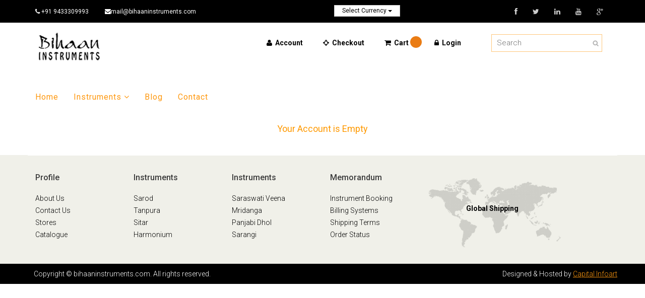

--- FILE ---
content_type: text/html; charset=UTF-8
request_url: http://bihaaninstruments.com/account.php
body_size: 5108
content:
<!DOCTYPE html>
<!--[if lt IE 7 ]> <html class="ie ie6 no-js" lang="en"> <![endif]-->
<!--[if IE 7 ]>    <html class="ie ie7 no-js" lang="en"> <![endif]-->
<!--[if IE 8 ]>    <html class="ie ie8 no-js" lang="en"> <![endif]-->
<!--[if IE 9 ]>    <html class="ie ie9 no-js" lang="en"> <![endif]-->
<!--[if gt IE 9]><!--><html class="no-js" lang="en"><!--<![endif]-->
<html lang="en">
<head>
<link href="http://www.jqueryscript.net/css/jquerysctipttop.css" rel="stylesheet" type="text/css">
<link href="jquery.phancy.css" rel="stylesheet" />
<link href='http://fonts.googleapis.com/css?family=Satisfy' rel='stylesheet' type='text/css'>
 <link rel="stylesheet" type="text/css" href="css1/demo.css" />
        <link rel="stylesheet" type="text/css" href="css1/style3.css" />
		<script type="text/javascript" src="js1/modernizr.custom.86080.js"></script>
    <meta charset="utf-8">
    <meta name="viewport" content="width=device-width, initial-scale=1.0">
    <meta name="description" content="Create an account at Bihaan Instruments to purchase standard and professional music instruments online.">
    <meta name="author" content="">
    <title>Sign up to create an account at Bihaan Instruments</title>
    <link href="css/bootstrap.min.css" rel="stylesheet">
    <link href="css/font-awesome.min.css" rel="stylesheet">
    <link href="css/prettyPhoto.css" rel="stylesheet">
    <link href="css/price-range.css" rel="stylesheet">
    <link href="css/animate.css" rel="stylesheet">
	<link href="css/main.css" rel="stylesheet">
	<link href="css/responsive.css" rel="stylesheet">
     <link rel="shortcut icon" type="image/x-icon" href="images/favicon.png" />
    <link rel="icon" type="image/x-icon" href="images/favicon.png" />
	  <script src="js/bbplayer.js"></script>  
    
<!-- Schema Tag -->

<script type="application/ld+json">
	    {
	    "@context": "http://schema.org",
	    "@type": "Organization",
	    "legalName": " Bihaan Music Instruments",
	    "address": {
	    "@type": "PostalAddress",
	    "addressLocality": "Kolkata",
	    "postalCode": "700026",
	    "streetAddress": " 51A Rashbehari Avenue",
	    "addressRegion": "India"
	    },
	    "email": " contact@bihaanmusic.com",
	    "image": " http://bihaaninstruments.com/images/home/logos.png",
	    "telephone": "+91-33 -2465 2910",
	    "url": " http://bihaaninstruments.com/"
	    }
  	</script>
  	<!-- End Schema Tag -->

<!-- Geo Meta Tag -->

<meta name="geo.region" content="IN-WB" />
<meta name="geo.placename" content="Kolkata" />
<meta name="geo.position" content="22.516937;88.344286" />
<meta name="ICBM" content="22.516937, 88.344286" />

<!-- End Geo Meta Tag -->

<!--start Dublin Core -->

<meta name="DC.title" content="Bihaan Music Instruments" />
<!-- End Dublin Core --> 

<!-- Analytics -->
<script>
  (function(i,s,o,g,r,a,m){i['GoogleAnalyticsObject']=r;i[r]=i[r]||function(){
  (i[r].q=i[r].q||[]).push(arguments)},i[r].l=1*new Date();a=s.createElement(o),
  m=s.getElementsByTagName(o)[0];a.async=1;a.src=g;m.parentNode.insertBefore(a,m)
  })(window,document,'script','https://www.google-analytics.com/analytics.js','ga');
  ga('create', 'UA-106155775-1', 'auto');
  ga('send', 'pageview');
</script>

<!-- Analytics -->

</head><!--/head-->

<body style="background:white;" >

<div id="page">
       
       
  

	<header id="header">
		<!--/header_top-->
				<div style= "position:relative;z-index:99999;"class="header_top">

			<div class="container">

				<div class="row">

					<div class="col-sm-6">

						<div class="contactinfo">

							<ul class="nav nav-pills">

							

								<li style="margin-top:5px;"><a href="#"><i class="fa fa-phone"></i> +91 9433309993</a></li>

								<li style="margin-top:5px;"><a href="#"><i class="fa fa-envelope"></i>mail@bihaaninstruments.com</a></li>

							</ul>

						</div>

						

					</div>

					

					<div class="col-sm-6">

					<div id="currency" style="margin-left:20px;" class="btn-group">

					

								<button type="button" class="btn btn-default dropdown-toggle usa" data-toggle="dropdown">

									                                    Select Currency
                                                                        

									<span class="caret"></span>

								</button>

								<ul class="dropdown-menu">

									<li><a href="change_cur.php?inr=y">Indian Customer - INR</a></li>

									<li><a href="change_cur.php?inr=n">Global Customer - USD</a></li>

								</ul>

							</div>

						<div style="margin-right:-25px;" class="social-icons pull-right">

							<ul class="nav navbar-nav">

								<li style="margin-top:5px;"><a target="_blank" href="https://www.facebook.com/Bihaan-Instruments-741731992582226/"><i class="fa fa-facebook"></i></a></li>

								<li style="margin-top:5px;"><a href="https://twitter.com/?lang=en"><i class="fa fa-twitter"></i></a></li>

								<li style="margin-top:5px;"><a href="https://in.linkedin.com/"><i class="fa fa-linkedin"></i></a></li>

								<li style="margin-top:5px;"><a target="_blank" href="https://www.youtube.com/user/singhaajit"><i class="fa fa-youtube"></i></a></li>

								<li style="margin-top:5px;"><a href="https://plus.google.com/"><i class="fa fa-google-plus"></i></a></li>



							</ul>

						</div>

					</div>

				</div>

			</div>

		</div><!--/header_top--><!--/header_top-->
		
		<!--/header-middle-->
		   <script>

function live_search(str)

{

	//alert(str);

	if (str.length==0) 

	{ 

    document.getElementById("search_live").innerHTML="";

    document.getElementById("search_live").style.border="0px";

    return;

  }

	

	if (window.XMLHttpRequest) {

			// code for IE7+, Firefox, Chrome, Opera, Safari

			xmlhttp=new XMLHttpRequest();

		  } else {  // code for IE6, IE5

			xmlhttp=new ActiveXObject("Microsoft.XMLHTTP");

		  }

		  xmlhttp.onreadystatechange=function() {

			if (xmlhttp.readyState==4 && xmlhttp.status==200) {

			  document.getElementById("search_live").innerHTML=xmlhttp.responseText;

			  //document.getElementById("livesearch").style.border="1px solid #A5ACB2";

			}

		  }

		  xmlhttp.open("GET","ajax_header_search.php?str="+str,true);

		  xmlhttp.send();

}

</script> 

		

		<div class="header-middle"><!--header-middle-->

			<div class="container">

				<div class="row">

					<div class="col-sm-4">

						<div class="logo pull-left">

						<a href="index.php"><img src="images/home/logos2.png" alt="" /></a>

							

						</div>

						

					</div>

					<div class="col-sm-8">

						<div class="shop-menu2 pull-right">

							<ul class="nav navbar-nav">

								<li><a href="account.php"><i class="fa fa-user"></i> Account</a></li>

								<li><a href="checkout.php"><i class="fa fa-crosshairs"></i> Checkout</a></li>

								<li style="margin-right:5px;"><a href="cart.php"><i class="fa fa-shopping-cart"></i> Cart &nbsp; <div style="color: #fff;
    font-family: 'Merriweather';
    font-size: 10px;
    border-radius: 50%;
    background: #ea7c14;
    width: 23px;
    height: 23px;
    line-height: 23px;
    text-align: center;
    position: absolute;
    top: -3px;
    right: -20px;"></div></a></li>
																	<li><a href="login.php"><i class="fa fa-lock"></i> Login</a></li>
                                
								<div style="margin-top:-5px;margin-left:40px;" class="col-sm-4">

						<div class="search_box2">

							<input style="" type="text" placeholder="Search" onKeyUp="live_search(this.value)"/>

						</div><div  id="search_live" style="margin-left:px; margin-top:-2px; border: 1px solid rgb(165, 172, 178); width:220px; color:#FFF; text-align:left;"></div>

					</div>

							</ul>

						</div>

					</div>

				</div>

			</div>

		</div><!--/header-middle-->

	

		<div class="header-bottom"><!--header-bottom-->

			<div class="container">

				<div class="row">

					<div class="col-sm-9">

						<div class="navbar-header">

							<button type="button" class="navbar-toggle" data-toggle="collapse" data-target=".navbar-collapse">

								<span class="sr-only">Toggle navigation</span>

								<span class="icon-bar"></span>

								<span class="icon-bar"></span>

								<span class="icon-bar"></span>

							</button>

						</div>

								<div class="mainmenu2 pull-left">

							<ul class="nav navbar-nav collapse navbar-collapse">

								<li><a href="index.php" >Home</a></li>

								

								

                                <li class="dropdown"><a  href="#">Instruments<i class="fa fa-angle-down"></i></a>

                                    <ul role="menu" class="sub-menu2">

                                    
                                        <li><a href="product.php?cat_id=1">Sarod</a></li>

                                      
                                        <li><a href="product.php?cat_id=2">Tanpura</a></li>

                                      
                                        <li><a href="product.php?cat_id=3">Sitar</a></li>

                                      
                                        <li><a href="product.php?cat_id=4">Harmonium</a></li>

                                      
                                        <li><a href="product.php?cat_id=5">Tabla Set</a></li>

                                      
                                        <li><a href="product.php?cat_id=8">Folk Instruments</a></li>

                                      
                                        <li><a href="product.php?cat_id=11">Sarangi</a></li>

                                      
                                        <li><a href="product.php?cat_id=12">Panjabi Dhol</a></li>

                                      
                                        <li><a href="product.php?cat_id=14">Mridanga</a></li>

                                      
                                        <li><a href="product.php?cat_id=15">Saraswati Veena </a></li>

                                        

										

                                    </ul>

                                </li> 

								

                                   

                                </li> 

								   

								<!--	<li><a  href="download.php">Downloads</a></li> -->
									
									
									<li><a  href="blog.php">Blog</a></li>

								<li><a  href="contact-us.php">Contact</a></li>

							</ul>

						</div>

					</div>

					

				</div>

			</div>

		</div><!--/header-bottom--><!--/header-bottom-->
		<!--/header-middle-->
	
		
	</header><!--/header-->
	

	</div>
	
	<section id="cart_items">
		<div  style="text-align:left;" class="container">
		
 <center><span style="color:#F90; font-size:18px; margin-bottom:40px;">Your Account is Empty   </span></center><br><br>
    	</section> <!--/#cart_items-->
	





	
	<footer id="footer"><!--Footer-->
		
			<footer id="footer"><!--Footer-->

	<!--	<div class="footer-top">
			<div class="container">
				<div class="row">
					<div class="col-sm-2">
					 						<div class="companyinfo">
							<h2>Instruments</h2>
							<p>Bihaan Music is a brand working for distribution, propagation and preservation of Indian Traditional Music for more than a decade.
</p>
						</div>
					</div>
		
		
							<div class="col-sm-7">
					 					 
            						<div class="col-sm-3">
									
							<div class="video-gallery text-center">
								<a href="#img1">
									<div class="iframe-img">
										<img style="width:121px;style:57px;" src="admin/uploaded/1441820322iframe1.png" alt="" />
									</div>
									<div class="overlay-icon">
										<i class="fa fa-play-circle-o"></i>
									</div>
								</a>
								<p>Best Moment</p>
								<p>27th August 2015</p>
							</div>
							<div class="lightbox" id="img1">
  <div class="box">
	<a style="margin-left:530px;color:#000;" href="#">X</a>
    <p class="title">Best Moment</p>
    <div class="content">
    	<img style="width:640px; height:425px;" src="admin/uploaded/1441820524P1010468.jpg"> 
       
    </div>
   
    <div class="clear"></div>
  </div>
</div> 
						</div>
						            						<div class="col-sm-3">
									 							<div class="video-gallery text-center">
								<a href="#img2">
									<div class="iframe-img">
										<img style="width:121px;style:57px;"  src="admin/uploaded/1441820558iframe2.png" alt="" />
									</div>
									<div class="overlay-icon">
										<i class="fa fa-play-circle-o"></i>
									</div>
								</a>
								<p>Best Moment</p>
								<p>1st September 2014</p>
							</div>
							<div class="lightbox" id="img2">
  <div class="box">
	<a style="margin-left:530px;color:#000;" href="#">X</a>
    <p class="title">Best Moment</p>
    <div class="content">
    	<img style="width:640px; height:425px;" src="admin/uploaded/1441820558P1010032.jpg"> 
       
    </div>
   
    <div class="clear"></div>
  </div>
</div> 
						</div>
							<div class="col-sm-3">
									 							<div class="video-gallery text-center">
								<a href="#img3">
									<div class="iframe-img">
										<img style="width:121px;style:57px;"  src="admin/uploaded/1441820620iframe3.png" alt="" />
									</div>
									<div class="overlay-icon">
										<i class="fa fa-play-circle-o"></i>
									</div>
								</a>
								<p>Best Moment</p>
								<p>15th May 2014</p>
							</div>
							<div class="lightbox" id="img3">
  <div class="box">
	<a style="margin-left:530px;color:#000;" href="#">X</a>
    <p class="title">Best Moment</p>
    <div class="content">
    	<img style="width:640px; height:425px;" src="admin/uploaded/1441820620P1010049.jpg"> 
       
    </div>
   
    <div class="clear"></div>
  </div>
</div> 
</div>
	<div class="col-sm-3">
									 							<div class="video-gallery text-center">
								<a href="#img4">
									<div class="iframe-img">
										<img style="width:121px;style:57px;"  src="admin/uploaded/1441820676iframe4.png" alt="" />
									</div>
									<div class="overlay-icon">
										<i class="fa fa-play-circle-o"></i>
									</div>
								</a>
								<p>Best Moment</p>
								<p>15th May 2014</p>
							</div>
							<div class="lightbox" id="img4">
  <div class="box">
	<a style="margin-left:530px;color:#000;" href="#">X</a>
    <p class="title">Best Moment</p>
    <div class="content">
    	<img style="width:640px; height:425px;" src="admin/uploaded/1441820676IMG_4286.jpg"> 
       
    </div>
   
    <div class="clear"></div>
  </div>
</div> 
						</div>
						
						
					
				
					</div>
					
					
					
						<div  class="col-sm-3col-sm-offset-1 ">
						<div style="text-align:center;" class="single-widget">
							<h2>&nbsp;</h2>
							<form action="#" class="searchform">
								<input type="text" placeholder="Your email address" />
								<button type="submit" class="btn btn-default"><i class="fa fa-arrow-circle-o-right"></i></button>
								<p style="color:#000;">Get the most recent updates from <br />our site and be updated your self...</p>
							</form>
						</div>
					</div>
				</div>
			</div>
		</div>
		
	-->

	<style>

.scrollbar
{
	padding-right: 10px;
	float: right;
	height: 225px;
	width: 165px;
	overflow-x: hidden;
	overflow-y: scroll;
	
}






/*
 *  STYLE 6
 */

#style-6::-webkit-scrollbar-track
{
	-webkit-box-shadow: inset 0 0 6px rgba(0,0,0,0.3);
	background-color: #F5F5F5;
}

#style-6::-webkit-scrollbar
{
	width: 5px;
	background-color: #F5F5F5;
}

#style-6::-webkit-scrollbar-thumb
{
	background-color: #F90;	
	background-image: -webkit-linear-gradient(45deg,
	                                          rgba(255, 255, 255, .2) 25%,
											  transparent 25%,
											  transparent 50%,
											  rgba(255, 255, 255, .2) 50%,
											  rgba(255, 255, 255, .2) 75%,
											  transparent 75%,
											  transparent)
}




	</style>
		
		<div class="footer-widget">
			<div class="container">
		<div class="row">
				<div class="col-sm-2">
				
		
						<div class="single-widget">
							<h2 style="color:#3b3b3b;">Profile</h2>
							<ul class="nav nav-pills nav-stacked">
								<li><a style="color:#000;" href="contact-us.php">About Us</a></li>
								<li><a style="color:#000;" href="contact-us.php">Contact Us</a></li>
								<li><a style="color:#000;" href="cart.php">Stores</a></li>
								<li><a style="color:#000;" href="ownload.php">Catalogue </a></li>
								
								
							</ul>
						</div>
					</div>
					<div class="col-sm-2">
						<div class="single-widget">
							<h2 style="color:#3b3b3b;">Instruments</h2>
							<ul class="nav nav-pills nav-stacked">
                            								<li><a style="color:#000;" href="product.php?cat_id=1">Sarod</a></li>
                                
                                 								<li><a style="color:#000;" href="product.php?cat_id=2">Tanpura</a></li>
                                
                                 								<li><a style="color:#000;" href="product.php?cat_id=3">Sitar</a></li>
                                
                                 								<li><a style="color:#000;" href="product.php?cat_id=4">Harmonium</a></li>
                                
                                   
                                
								<!--<li><a style="color:#000;" href="#">Harmonium</a></li>
								<li><a style="color:#000;" href="#">Sitar</a></li>
								<li><a style="color:#000;" href="#">Sarod</a></li>
								<li><a style="color:#000;" href="#">Tanpura</a></li>-->
							</ul>
						</div>
					</div>
					
					
					<div class="col-sm-2">
						<div class="single-widget">
							<h2 style="color:#3b3b3b;">Instruments</h2>
							<ul class="nav nav-pills nav-stacked">
								 								<li><a style="color:#000;" href="product.php?cat_id=15">Saraswati Veena </a></li>
                                
                                 								<li><a style="color:#000;" href="product.php?cat_id=14">Mridanga</a></li>
                                
                                 								<li><a style="color:#000;" href="product.php?cat_id=12">Panjabi Dhol</a></li>
                                
                                 								<li><a style="color:#000;" href="product.php?cat_id=11">Sarangi</a></li>
                                
                                 							</ul>
						</div>
					</div>
					<div class="col-sm-2">
						<div  class="single-widget">
							<h2 style="color:#3b3b3b;">Memorandum</h2>
							<ul class="nav nav-pills nav-stacked">
								<li><a style="color:#000;" href="contact-us.php">Instrument Booking</a></li>
								<li><a style="color:#000;" href="login.php">Billing Systems</a></li>
								<li><a style="color:#000;" href="login.php">Shipping Terms</a></li>
								<li><a style="color:#000;" href="account.php">Order Status</a></li>
							
							</ul>
						</div>
					</div>
					
					<div class="col-sm-3">
						<div class="address">
							<img src="images/home/map.png" alt="" />
							<p style="color:#000;margin-left:50px;font-weight:bold;">Global Shipping
							</p>
						</div>
						
					</div>
					
					
					
				</div>
			</div>
		</div>
		
		<div class="footer-bottom">
			<div class="container">
				<div class="row">
					<p class="pull-left">Copyright © bihaaninstruments.com. All rights reserved.</p>
					<p class="pull-right">Designed & Hosted by <span><a target="_blank" href="http://capitalinfoart.com/">Capital Infoart</a></span></p>
				</div>
			</div>
		</div>
		
	</footer><!--/Footer-->		
		
	</footer><!--/Footer-->
	

  
    <script src="js/jquery.js"></script>
	<script src="js/bootstrap.min.js"></script>
	<script src="js/jquery.scrollUp.min.js"></script>
	<script src="js/price-range.js"></script>
    <script src="js/jquery.prettyPhoto.js"></script>
    <script src="js/main.js"></script>
	
	
<script src="http://ajax.googleapis.com/ajax/libs/jquery/1.11.1/jquery.min.js"></script> 
<script src="jquery.phancy.js"></script> 
<script>

		$(function() {
			$( "#demo" ).customScroll({ scrollbarWidth: 5 });
		});
	
	</script>
</body>
<script>'undefined'=== typeof _trfq || (window._trfq = []);'undefined'=== typeof _trfd && (window._trfd=[]),_trfd.push({'tccl.baseHost':'secureserver.net'},{'ap':'cpsh-oh'},{'server':'sg2plzcpnl509076'},{'dcenter':'sg2'},{'cp_id':'10841590'},{'cp_cl':'8'}) // Monitoring performance to make your website faster. If you want to opt-out, please contact web hosting support.</script><script src='https://img1.wsimg.com/traffic-assets/js/tccl.min.js'></script></html>

--- FILE ---
content_type: text/css
request_url: http://bihaaninstruments.com/jquery.phancy.css
body_size: 246
content:
.phancy-scrollbar {
width: 5px;
border-radius: 4px;
top: 0;
position: absolute;
background: #ccc;
-moz-transition: opacity .2s;
-webkit-transition: opacity .2s;
-o-transition: opacity .2s;
-ms-transition: opacity .2s;
transition: opacity .2s;
-webkit-transition-delay: 1s;
opacity: 0;
}
.phancy-scroller .phancy-scrollbar:active, .phancy-scroller:hover .phancy-scrollbar {
opacity: 1;
-webkit-transition-delay: 0s;
}
.phancy-scrollbarbutton {
width: 100%;
border-radius: 4px;
top: 0;
position: absolute;
background-color: #fe980f;
}
#demo
{
height:280px;width:100%;
}




--- FILE ---
content_type: text/css
request_url: http://bihaaninstruments.com/css/main.css
body_size: 8581
content:






@import url(http://fonts.googleapis.com/css?family=Roboto:400,300,400italic,500,700,100);


@import url(http://fonts.googleapis.com/css?family=Open+Sans:400,800,300,600,700);


@import url(http://fonts.googleapis.com/css?family=Abel);





body {


  font-family: 'Roboto', sans-serif;


  background:;


  position: relative;


  font-weight:400px;


}





ul li {


  list-style: none;


}





a:hover {


outline: none;


text-decoration:none;


}





a:focus {


  outline:none;


  outline-offset: 0;


}





a {


  -webkit-transition: 300ms;


  -moz-transition: 300ms;


    -o-transition: 300ms;


    transition: 300ms;


}





h1, h2, h3, h4, h5, h6 {


  font-family: 'Roboto', sans-serif;


}





.btn:hover, 


.btn:focus{


  outline: none;


  box-shadow: none;


}





.navbar-toggle {


  width:43px;


  height:29px;


  background-image: url(../images/nav.jpg);


  margin-top:35px;


}





a#scrollUp {


  bottom: 0px;


  right: 10px;


  padding: 5px 10px;


  background: #FE980F;


  color: #FFF;


  -webkit-animation: bounce 2s ease infinite;


  animation: bounce 2s ease infinite;


}





a#scrollUp i{


  font-size: 30px;


}








/*************************


*******Header CSS******


**************************/





.header_top {


  


  background: none repeat scroll 0 0 #000000;


  height:45px;


}





.contactinfo ul li:first-child{


    margin-left: -15px;


}





.contactinfo ul li a{


  font-size: 12px;


  color: #fff;


  font-family: 'Roboto', sans-serif;


}








.contactinfo ul li a:hover{


	background:#fda32a;


}








.social-icons ul li a {


  border: 0 none;


  border-radius: 0;


  color: #ccc;


  padding:0px;


}








.social-icons ul li{


	display:inline-block;


}





.social-icons ul li a i {


  padding: 11px 15px;


   transition: all 0.9s ease 0s;


  -moz-transition: all 0.9s ease 0s;


  -webkit-transition: all 0.9s ease 0s;


  -o-transition: all 0.9s ease 0s;


}





.social-icons ul li a i:hover{


  color: #fff;


   transition: all 0.9s ease 0s;


  -moz-transition: all 0.9s ease 0s;


  -webkit-transition: all 0.9s ease 0s;


  -o-transition: all 0.9s ease 0s;


}








.fa-facebook:hover {


  background: #0083C9;


}





.fa-twitter:hover  {


	background:#5BBCEC;


}





.fa-linkedin:hover  {


	background:#FF4518;


}





.fa-dribbble:hover  {


	background:#90C9DC;


}





.fa-google-plus:hover  {


	background:#CE3C2D;


}





.header-middle .container .row {


 


  margin-left: 0;


  margin-right: 0;


  padding-bottom: 20px;


  padding-top: 20px;


}





.header-middle .container .row .col-sm-4{


  padding-left: 0;


}





.header-middle .container .row .col-sm-8 {


	padding-right:0;


}





.usa {


  border-radius: 0;


  color: #000;


  font-size: 12px;


  margin-right: 20px;


  padding: 2px 15px;


  margin-top: 10px;


}





.usa:hover {


	background:#FE980F;


	color:#fff;


	border-color:#FE980F;


}





.usa:active, .usa.active {


  background: none repeat scroll 0 0 #FE980F;


  box-shadow: inherit;


  outline: 0 none;


}





.btn-group.open .dropdown-toggle {


  background: rgba(0, 0, 0, 0);


  box-shadow: none;


}





.dropdown-menu  li  a:hover, .dropdown-menu  li  a:focus {


  background-color: #FE980F;


  color: #000;


  font-family: 'Roboto', sans-serif;


  text-decoration: none;


}








.shop-menu ul li {


	display:inline-block;


  padding-left: 15px;


  padding-right: 15px;


}





.shop-menu ul li:last-child {


  padding-right: 0;


}








.shop-menu ul li a {


 


  color: #fe9f20;


  font-family: 'Roboto', sans-serif;


  font-size: 14px;


  font-weight: 600;


  padding:0;


  margin-top: 10px;


}








.shop-menu ul li a i{


	margin-right:3px;


}








.shop-menu ul li a:hover {


	color:#fff;


	background:none;


}





.shop-menu ul li {


	display:inline-block;


  padding-left: 15px;


  padding-right: 15px;


}





.shop-menu ul li:last-child {


  padding-right: 0;


}








.shop-menu ul li a {


 


  color: #fe9f20;


  font-family: 'Roboto', sans-serif;


  font-size: 14px;


  font-weight: 600;


  padding:0;


  margin-top: 10px;


}








.shop-menu ul li a i{


	margin-right:3px;


}








.shop-menu ul li a:hover {


	color:#fff;


	background:none;


}








.shop-menu2 ul li {


	display:inline-block;


  padding-left: 20px;


  padding-right: 20px;


}





.shop-menu2 ul li:last-child {


  padding-right: 0;


}








.shop-menu2 ul li a {


 


  color: #000;


  font-family: 'Roboto', sans-serif;


  font-size: 14px;


  font-weight: 600;


  padding:0;


  margin-top: 10px;


}








.shop-menu2 ul li a i{


	margin-right:3px;


}








.shop-menu2 ul li a:hover,.shop-menu2 ul li a.active {


	color:#fe9f20;


	background:none;


}





.header-bottom {


  padding-bottom: 30px;


  padding-top: 30px;


}





.navbar-collapse.collapse{


  padding-left: 0;


}





.mainmenu ul li{


  padding-right: 15px;


  padding-left: 15px;


}





.mainmenu ul li:first-child{


  padding-left: 0px;


}





.mainmenu ul li a {


	


	 font-family: 'Roboto', sans-serif;


	font-size: 16px;


	color:#fe9f20;


	padding: 0;


	padding-bottom: 10px;


	


    display: block;


   


    


    letter-spacing: 1px;


   


}





.mainmenu ul li a:hover, .mainmenu ul li a.active {


	background:none;


	color:#fff;


	text-shadow: 0px 0px 1px #fff;


}





.mainmenu2 ul li{


  padding-right: 15px;


  padding-left: 15px;


}





.mainmenu2 ul li:first-child{


  padding-left: 0px;


}





.mainmenu2 ul li a {


	


	font-family: 'Roboto', sans-serif;


	font-size: 16px;


	


	padding: 0;


	padding-bottom: 10px;


	color: #FE980F;


    display: block;


   


  


    letter-spacing: 1px;


   


}





.mainmenu2 ul li a:hover, .mainmenu2 ul li a.active,  .shop-menu ul li a.active{


	background:none;


	color:#000;


	text-shadow: 0px 0px 1px #000


}








.search_box input {


  margin-top:8px;


  background: #242323;


  border: medium none;


  color: #B2B2B2;


  font-family: 'roboto';


  font-size: 15px;


  font-weight: 300;


  height: 35px;


  outline: medium none;


  padding-left: 10px;


  width: 220px;


  background-image: url(../images/home/searchicon.png);


  background-repeat: no-repeat;


  background-position: 200px;


}





.search_box2 input {


  margin-top:8px;


  background: #fff;


  border: 1px solid #ffc679;


  color: #000;


  font-family: 'roboto';


  font-size: 15px;


  font-weight: 300;


  height: 35px;


  outline: medium none;


  padding-left: 10px;


  width: 220px;


  background-image: url(../images/home/searchicon.png);


  background-repeat: no-repeat;


  background-position: 200px;


}








/*  Dropdown menu*/





.navbar-header 


.navbar-toggle .icon-bar {


    background-color: none;


}








.nav.navbar-nav > li:hover > ul.sub-menu{


  display: block;


  -webkit-animation: fadeInUp 400ms;


  -moz-animation: fadeInUp 400ms;


  -ms-animation: fadeInUp 400ms;


  -o-animation: fadeInUp 400ms;


  animation: fadeInUp 400ms;


}





ul.sub-menu {


    


	position: absolute;


	text-align:center;


	top: 30px;


	text-shadow:none;


	left: 0;


	background: rgba(0, 0, 0, 0.7 );


	list-style: none;


	padding: 0;


	margin: 0;


	width: 220px;


	-webkit-box-shadow: 0 3px 3px rgba(255, 255, 255, 0.1);


	box-shadow: 0 3px 3px rgba(255, 255, 255, 0.1);


	display: none;


	z-index: 99999;


}





.dropdown ul.sub-menu li .active{


  color: #fff;


  text-shadow:none;


	left: 0;


  padding-left: 0;


}








.navbar-nav li ul.sub-menu li{


  padding:  ;


}





.navbar-nav li ul.sub-menu li:first-child{


  padding-top: 10px;


}


.navbar-nav li ul.sub-menu li:last-child{


  padding-bottom: 5px;


}





.navbar-nav li ul.sub-menu li a{


 


  text-shadow:none;


  font-size:16px;


  color: #fe9f20;


    display: block;


  


  


    letter-spacing: 1px;


    -webkit-transition: all 0.3s ease-in-out;


    -moz-transition: all 0.3s ease-in-out;


    -o-transition: all 0.3s ease-in-out;


    -ms-transition: all 0.3s ease-in-out;


    transition: all 0.3s ease-in-out;


}





.navbar-nav li ul.sub-menu li a:hover{


    color: #fff;


	 text-shadow: 0px 0px 1px #fff;


}











.nav.navbar-nav > li:hover > ul.sub-menu2{


  display: block;


  -webkit-animation: fadeInUp 400ms;


  -moz-animation: fadeInUp 400ms;


  -ms-animation: fadeInUp 400ms;


  -o-animation: fadeInUp 400ms;


  animation: fadeInUp 400ms;


}





ul.sub-menu2 {


    


	position: absolute;


	text-align:center;


	top: 30px;


	text-shadow:none;


	left: 0;


	background: rgba(255, 255,255, 0.9 );


	list-style: none;


	padding: 0;


	margin: 0;


	width: 220px;


	-webkit-box-shadow: 0 3px 3px rgba(0, 0, 0, 0.1);


	box-shadow: 0 3px 3px rgba(0, 0, 0, 0.1);


	display: none;


	z-index: 99999;


}





.dropdown ul.sub-menu2 li .active{


  color: #000;


  text-shadow: 0px 0px 1px #000


	left: 0;


  padding-left: 0;


}








.navbar-nav li ul.sub-menu2 li{


  padding:  ;


}





.navbar-nav li ul.sub-menu2 li:first-child{


  padding-top: 10px;


}


.navbar-nav li ul.sub-menu2 li:last-child{


  padding-bottom: 5px;


}





.navbar-nav li ul.sub-menu2 li a{


 


     text-shadow:none;


     font-size:16px;


     color: #FE980F;


     display: block;


    


    letter-spacing: 1px;


    -webkit-transition: all 0.3s ease-in-out;


    -moz-transition: all 0.3s ease-in-out;


    -o-transition: all 0.3s ease-in-out;


    -ms-transition: all 0.3s ease-in-out;


    transition: all 0.3s ease-in-out;


}





.navbar-nav li ul.sub-menu2 li a:hover{


     color: #000;


	 text-shadow: 0px 0px 1px #000;


}





.fa-angle-down{


  padding-left: 5px; 


}





@-webkit-keyframes fadeInUp {


  0% {


    opacity: 0;


    -webkit-transform: translateY(20px);


    transform: translateY(20px);


  }





  100% {


    opacity: 1;


    -webkit-transform: translateY(0);


    transform: translateY(0);


  }


}


  


/*************************


*******Footer CSS******


**************************/





#footer {


  background: #F0F0E9;


}








.footer-top .container {


  


  padding-bottom: 20px;


}





.companyinfo {


  margin-top: 57px;


}





.companyinfo h2 {


  color: #5D5959;


  font-family: abel;


  font-size: 27px;


  text-transform: uppercase;


}





.companyinfo h2  span{


  color:#FE980F;


}





.companyinfo p {


  color: #5D5959;


  font-family: 'Roboto', sans-serif;


  font-size: 12px;


  font-weight: 300;


}





.footer-top .col-sm-3{


  overflow: hidden;


}





.video-gallery {


  margin-top: 57px;


  position: inherit;


}





.video-gallery a img {


  height: 100%;


  width: 100%;


}





.iframe-img {


  position: relative;


  display: block;


  height: 61px;


  margin-bottom: 10px;


  border: 2px solid #CCCCC6;


  border-radius: 3px;


}





.overlay-icon {


  position: absolute;


  top: 0;


  width: 100%;


  height: 61px;


  background: #FE980F;


  border-radius: 3px;


  color: #FFF;


  font-size: 20px;


  line-height: 0;


  display: block;


  opacity: 0;


   -webkit-transition: 300ms;


  -moz-transition: 300ms;


    -o-transition: 300ms;


    transition: 300ms;


}





.overlay-icon i {


  position: relative;


  top: 50%;


  margin-top: -20px;


}





.video-gallery a:hover .overlay-icon{


  opacity: 1;


}





.video-gallery p {


  color: #5D5959;


  font-family: 'Roboto', sans-serif;


  font-size: 12px;


  font-weight: 500;


  margin-bottom:0px;


}





.video-gallery  h2 {


  color: #5D5959;


  font-family: 'Roboto', sans-serif;


  font-size: 12px;


  font-weight: 300;


  text-transform:uppercase;


  margin-top:0px;


}








.address {


  margin-top: 30px;


  position: relative;


  overflow: hidden;


}


.address  img {


	width:100%;


}





.address p {


  color: #666663;


  font-family: 'Roboto', sans-serif;


  font-size: 14px;


  font-weight: 300;


  left: 25px;


  position: absolute;


  top: 50px;


}





.footer-widget {


  margin-bottom: 28px;


}





.footer-widget .container {


  border-top: 1px solid #FFFFFF;


  padding-top: 15px;


}





.single-widget h2 {


  color: #ccc;


  font-family: 'Roboto', sans-serif;


  font-size: 16px;


  font-weight: 500;


  margin-bottom: 22px;


 


}





.single-widget h2 i{


	margin-right:15px;


}





.single-widget ul li a{


	color: #999;


	font-family: 'Roboto', sans-serif;


	font-size: 14px;


	font-weight: 300;


	padding: 1px 0;


}





.single-widget ul li a i {


  margin-right: 18px;


}





.single-widget ul li a:hover{


	background:none;


	color:#FE980F;


}








.searchform input {


  border: 1px solid #DDDDDD;


  color: #CCCCC6;


  font-family: 'Roboto', sans-serif;


  font-size: 14px;


  margin-top: 0;


  outline: medium none;


  padding: 7px;


  width: 212px;


}








.searchform button {


  background: #FE980F;


  border: medium none;


  border-radius: 0;


  margin-left: -5px;


  margin-top: -3px;


  padding: 7px 17px;


}





.searchform button i {


  color: #FFFFFF;


  font-size: 20px;


}





.searchform  button:hover, 


.searchform  button:focus{


	background-color:#FE980F;


}





.searchform p {


  color: #5D5959;


  font-family: 'Roboto', sans-serif;


  font-size: 14px;


  font-weight: 300;


  margin-top: 25px;


}





.footer-bottom {


  background: #000;


  padding-top: 10px;


}





.footer-bottom p {


  color: #fff;


  font-family: 'Roboto', sans-


  serif;


  font-weight: 300;


  margin-left: 12px;


}





.footer-bottom p span a {


  color: #FE980F;


 


  text-decoration: underline;


}








/*************************


******* Home ******


**************************/








#slider {


  margin-top:330px;


  padding-bottom: 50px;


}





.carousel-indicators li {


 


  background: #C4C4BE;


}





.carousel-indicators li.active {


	  background: #FE980F;


}





.item {


  padding-left: 100px;


}








.pricing {


  position: absolute;


  right: 40%;


  top: 52%;


}





.girl {


  margin-left: 0;


}





.item h1 {


  color: #fff;


  font-family: abel;


  font-size: 30px;


  margin-top: 40px;


  


}





.item h1 span {


	color:#FE980F;


}





.item h2 {


  color: #fff;


  font-family: 'Satisfy', cursive;


  font-size: 32px;


  line-height:40px;


  


  


  margin-top: 10px;


}





.item  p {


	color:#fff;


	font-size:13px;


	font-weight:300;


	font-family: 'Roboto', sans-serif;


}





.get {


  background: #FE980F;


  border: 0 none;


  border-radius: 0;


  color: #FFFFFF;


  font-family: 'Roboto', sans-serif;


  font-size: 14px;


  font-weight: 300;


  margin-top: 23px;


}








.item button:hover {


  background: #FE980F;


}





.control-carousel {


  position: absolute;


  margin-top:-80px;


  font-size: 60px;


  color: #fff;


}





.control-carousel:hover{


  color: #FE980F ;


}





.right {


  right: 0;


}





.category-products {


  border: 1px solid #F7F7F0;


  margin-bottom: 35px;


  padding-bottom: 20px;


  padding-top: 15px;


}


.left-sidebar h2, .brands_products h2 {


  color: #FE980F;


  font-family: 'Satisfy', cursive;


  font-size: 22px;


  font-weight: 700;


  margin: 0 auto 30px;


  text-align: center;


  position: relative;


  z-index:3;


}





.left-sidebar h2:after, h2.title:after{


	content: " ";


	position: absolute;


	border: .05em solid #fcf1e3;


	bottom:8px;


	left: 0;


	width: 100%;


	height: 0;


	z-index: -2;


}





.left-sidebar h2:before{


	content: " ";


	position: absolute;


	background: #fff;


	bottom: -6px;


	width: 130px;


	height: 30px;


	z-index: -1;


	left: 50%;


	margin-left: -65px;


}





h2.title:before{


	content: " ";


	position: absolute;


	background: #fff;


	bottom: -6px;


	width: 220px;


	height: 30px;


	z-index: -1;


	left: 50%;


	margin-left: -110px;


}


.category-products .panel {


	background-color: #FFFFFF;


	border: 0px;


	border-radius: 0px;


	box-shadow:none;


	margin-bottom: 0px;


}





.category-products .panel-default .panel-heading {


  background-color: #FFFFFF;


  border-bottom:1px solid #fbd7a5;


  color: #FFFFFF;


  padding: 5px 20px;


  padding-bottom:10px;


}





.category-products .panel-default .panel-heading .panel-title a {


  color: #696763;


  font-family: 'Roboto', sans-serif;


  font-size: 14px;


  text-decoration: none;


  text-transform: uppercase;


}





.panel-group .panel-heading + .panel-collapse .panel-body {


  border-top: 0 none;


}





.category-products .badge {


  background:none;


  border-radius: 10px;


  color: #696763;


  display: inline-block;


  font-size: 12px;


  font-weight: bold;


  line-height: 1;


  min-width: 10px;


  padding: 3px 7px;


  text-align: center;


  vertical-align: baseline;


  white-space: nowrap;


}





.panel-body ul{


  padding-left: 20px;


}








.panel-body ul li a {


   color: #696763;


  font-family: 'Roboto', sans-serif;


  font-size: 14px;


  text-decoration: none;


  text-transform: uppercase;


}











.brands-name {


  border: 1px solid #F7F7F0;


  padding-bottom: 20px;


  padding-top: 15px;


}








.brands-name .nav-stacked li a {


  background-color: #FFFFFF;


  color: #696763;


  font-family: 'Roboto', sans-serif;


  font-size: 14px;


  padding: 5px 25px;


  text-decoration: none;


  text-transform: uppercase;


}





.brands-name .nav-stacked li a:hover{


  background-color: #fff;


  color: #000;


}





.shipping {


  background-color: #F2F2F2;


  margin-top: 40px;


  overflow: hidden;


  padding-top: 20px;


  position: relative;


}








.price-range{


  margin-top:30px;


}





.well {


  background-color: #FFFFFF;


  border: 1px solid #F7F7F0;


  border-radius: 4px;


  box-shadow: none;


  margin-bottom: 20px;


  min-height: 20px;


  padding: 35px;


}








.tooltip-inner {


  background-color: #FE980F;


  border-radius: 4px;


  color: #FFFFFF;


  max-width: 200px;


  padding: 3px 8px;


  text-align: center;


  text-decoration: none;


}





.tooltip.top .tooltip-arrow {


  border-top-color: #FE980F;


  border-width: 5px 5px 0;


  bottom: 0;


  left: 50%;


  margin-left: -5px;


}








.padding-right {


  padding-right: 0;


}





.features_items{


	overflow:hidden;


}








h2.title {


  color: #FE980F;


  font-family: 'Satisfy', cursive;


  font-size: 22px;


  font-weight: 700;


  margin: 0 15px;


  


  margin-bottom: 30px;


  position: relative;


}





.product-image-wrapper{


	border:1px solid #F7F7F5;


	overflow: hidden;


	margin-bottom:30px;


}





.single-products {


  position: relative;


}





.new, .sale {


  position: absolute;


  top: 0;


  right: 0;


}





.productinfo h2{


	color: #FE980F;


	font-family: 'Source Sans Pro', sans-serif;


	font-size: 20px;


	font-weight: 700;


}


.product-overlay h2{


	color: #fff;


	font-family: 'Satisfy', cursive;


	font-size: 24px;


	font-weight: 700;


}








.productinfo p{


  font-family: 'Roboto', sans-serif;


  font-size: 16px;


  font-weight: 400;


  color: #696763;


}





.productinfo img{


  width: 100%;


}





.productinfo{


 position:relative;


}





.product-overlay {


  background:rgba(254,152,15,0.8);


 


  top: 0;


  display: none;


  height: 0;


  position: absolute;


  transition: height 500ms ease 0s;


  width: 100%;


  display: block;


  opacity:;


}





.single-products:hover .product-overlay {


  display:block;


  height:100%;


}








.product-overlay .overlay-content {


  bottom: 0;


  position: absolute;


  bottom: 0;


  text-align: center;


  width: 100%;


}





.product-overlay .add-to-cart {


  background:#fff;


  border: 0 none;


  border-radius: 0;


  color: #FE980F;


  font-family: 'Roboto', sans-serif;


  font-size: 15px;


  margin-bottom: 25px;


}





.product-overlay .add-to-cart:hover {


  background:#fff;


  color: #FE980F;


}








.product-overlay p{


  font-family: 'Roboto', sans-serif;


  font-size: 16px;


  font-weight: 400;


  color: #fff;


}











.add-to-cart {


  background:#F5F5ED;


  border: 0 none;


  border-radius: 0;


  color: #696763;


  font-family: 'Roboto', sans-serif;


  font-size: 15px;


  margin-bottom: 25px;


}





.add-to-cart:hover {


  background: #FE980F;


  border: 0 none;


  border-radius: 0;


  color: #FFFFFF;


}





.add-to{


  margin-bottom: 10px;


}





.add-to-cart i{


	margin-right:5px;


}





.add-to-cart:hover {


  background: #FE980F;


  color: #FFFFFF;


}





.choose {


  border-top: 1px solid #F7F7F0;


}





.choose ul li a {


  color: #B3AFA8;


  font-family: 'Roboto', sans-serif;


  font-size: 13px;


  padding-left: 0;


  padding-right: 0;


}





.choose ul li a i{


	margin-right:5px;


}





.choose ul li a:hover{


	background:none;


	color:#FE980F;


}





.category-tab {


  overflow: hidden;


}





.category-tab ul {


  background: #40403E;


  border-bottom: 1px solid #FE980F;


  list-style: none outside none;


  margin: 0 0 30px;


  padding: 0;


  width: 100%;


}





.category-tab ul li a {


  border: 0 none;


  border-radius: 0;


  color: #B3AFA8;


  display: block;


  font-family: 'Roboto', sans-serif;


  font-size: 14px;


  text-transform: uppercase;


}





.category-tab ul  li  a:hover{


	background:#FE980F;


	color:#fff;


}





.nav-tabs  li.active  a, .nav-tabs  li.active  a:hover, .nav-tabs  li.active  a:focus {


  -moz-border-bottom-colors: none;


  -moz-border-left-colors: none;


  -moz-border-right-colors: none;


  -moz-border-top-colors: none;


  background-color: #FE980F;


  border:0px;


  color: #FFFFFF;


  cursor: default;


  margin-right:0;


  margin-left:0;


}





.nav-tabs  li  a {


  border: 1px solid rgba(0, 0, 0, 0);


  border-radius: 4px 4px 0 0;


  line-height: 1.42857;


  margin-right:0;


}





.recommended_items {


  overflow: hidden;


}





#recommended-item-carousel .carousel-inner .item {


  padding-left: 0;


}





.recommended-item-control {


  position: absolute;


  top: 41%;


}





.recommended-item-control i {


  background: none repeat scroll 0 0 #FE980F;


  color: #FFFFFF;


  font-size: 20px;


  padding: 4px 10px;


}





.recommended-item-control i:hover {


  background: #ccccc6;


}





.recommended_items  h2 {


}





.our_partners{


  overflow:hidden;


}





.our_partners ul {


  background: #F7F7F0;


  margin-bottom: 50px;


}








.our_partners ul li a:hover{


	background:none;


}





/*************************


*******Shop CSS******


**************************/








#advertisement {


  padding-bottom: 45px;


}





#advertisement img {


  width: 100%;


}





.pagination {


  display: inline-block;


  margin-bottom: 25px;


  margin-top: 0;


  padding-left: 15px;


}





.pagination  li:first-child  a, .pagination  li:first-child  span {


  border-bottom-left-radius: 0;


  border-top-left-radius: 0;


  margin-left: 0;


}





.pagination  li:last-child  a, .pagination  li:last-child  span {


  border-bottom-right-radius: 0;


  border-top-right-radius: 0;


}





.pagination  .active  a, .pagination  .active  span, .pagination  .active  a:hover, .pagination  .active  span:hover, .pagination  .active  a:focus, .pagination  .active  span:focus {


  background-color: #FE980F;


  border-color: #FE980F;


  color: #FFFFFF;


  cursor: default;


  z-index: 2;


}





.pagination  li  a, .pagination  li  span {


  background-color: #f0f0e9;


  border: 0;


  float: left;


  line-height: 1.42857;


  margin-left: -1px;


  padding: 6px 12px;


  position: relative;


  text-decoration: none;


  margin-right: 5px;


  color:#000;


}





.pagination  li  a:hover{


	background:#FE980F;


	color:#fff;


}











/*************************


*******Product Details CSS******


**************************/





.product-details{


	overflow:hidden;


}

















#reviews {


  padding-left: 25px;


  padding-right: 25px;


}





.product-details {


  margin-bottom: 40px;


  overflow: hidden;


  margin-top: 10px;


}











.view-product {


  position: relative;


}





.view-product img {


  border: 1px solid #F7F7F0;





  width: 100%;


}





.view-product h3 {


  background: #FE980F;


  bottom: 0;


  color: #FFFFFF;


  font-family: 'Roboto', sans-serif;


  font-size: 14px;


  font-weight: 700;


  margin-bottom: 0;


  padding: 8px 20px;


  position: absolute;


  right: 0;


}





#similar-product .carousel-inner .item{


	padding-left:0px;


}





#similar-product .carousel-inner .item img {


  display: inline-block;


  


}





.item-control {


  position: absolute;


  top: 35%;


}


.item-control i {


  background: #FE980F;


  color: #FFFFFF;


  font-size: 20px;


  


}





.item-control i:hover{


	background:#ccccc6;


}





.product-information {


  border: 1px solid #F7F7F0;


  overflow: hidden;


  padding-bottom: 60px;


  padding-left: 60px;


  padding-top: 60px;


  position: relative;


}





.newarrival{


	position:absolute;


	top:0;


	left:0


}





.product-information h2 {


  color: #363432;


  font-family: 'Roboto', sans-serif;


  font-size: 20px;


  margin-top: 0;


}





.product-information p {


  color: #696763;


  font-family: 'Roboto', sans-serif;


  margin-bottom: 5px;


}





.product-information span {


  display: inline-block;


  margin-bottom: 8px;


  margin-top: 18px;


}





.product-information span span {


  color: #FE980F;


  float: left;


  font-family: 'Roboto', sans-serif;


  font-size: 30px;


  font-weight: 700;


  margin-right: 80px;


  margin-top: 0px;


}


.product-information span input {


  border: 1px solid #DEDEDC;


  color: #696763;


  font-family: 'Roboto', sans-serif;


  font-size: 20px;


  font-weight: 700;


  height: 33px;


  outline: medium none;


  text-align: center;


  width: 50px;


}





.product-information span label {


  color: #696763;


  font-family: 'Roboto', sans-serif;


  font-weight: 700;


  margin-right: 5px;


}





.share {


  margin-top: 15px;


}








.cart {


  background: #FE980F;


  border: 0 none;


  border-radius: 0;


  color: #FFFFFF;


  font-family: 'Roboto', sans-serif;


  font-size: 15px;


  margin-bottom: 10px;


  margin-left: 20px;


}








.shop-details-tab {


  border: 1px solid #F7F7F0;


  margin-bottom: 75px;


  margin-left: 15px;


  margin-right: 15px;


  padding-bottom: 10px;


}


.shop-details-tab .col-sm-12 {


	padding-left: 0;


	padding-right: 0;


}








#reviews ul {


  background: #FFFFFF;


  border: 0 none;


  list-style: none outside none;


  margin: 0 0 20px;


  padding: 0;


}





#reviews  ul  li {


	display:inline-block;


}





#reviews ul li a {


  color: #696763;


  display: block;


  font-family: 'Roboto', sans-serif;


  font-size: 14px;


  padding-right: 15px;


}





#reviews ul li a i{


	color:#FE980F;


	padding-right:8px;


}





#reviews ul li a:hover{


	background:#fff;


	color:#FE980F;


}





#reviews p{


	color:#363432;


}





#reviews  form span {


  display: block;


}





#reviews form span input {


  background:#F0F0E9;


  border: 0 none;


  color: #A6A6A1;


  font-family: 'Roboto', sans-serif;


  font-size: 14px;


  outline: medium none;


  padding: 8px;


  width: 48%;


}


#reviews form span input:last-child {


  margin-left: 3%;


}





#reviews textarea {


  background: #F0F0E9;


  border: medium none;


  color: #A6A6A1;


  height: 195px;


  margin-bottom: 25px;


  margin-top: 15px;


  outline: medium none;


  padding-left: 10px;


  padding-top: 15px;


  resize: none;


  width: 99.5%;


}





#reviews button {


  background: #FE980F;


  border: 0 none;


  border-radius: 0;


  color: #FFFFFF;


  font-family: 'Roboto', sans-serif;


  font-size: 14px;


}








/*************************


*******404 CSS******


**************************/





.logo-404 {


  margin-top: 60px;


}





.content-404 h1 {


  color: #363432;


  font-family: 'Roboto', sans-serif;


  font-size: 41px;


  font-weight: 300;


}





.content-404 img {


 margin:0 auto;


}





.content-404 p {


  color: #363432;


  font-family: 'Roboto', sans-serif;


  font-size: 18px;


}





.content-404  h2 {


  margin-top:50px;


}





.content-404 h2 a {


  background: #FE980F;


  color: #FFFFFF;


  font-family: 'Roboto', sans-serif;


  font-size: 17px;


  font-weight: 300;


  padding: 6px 30px;


}








/*************************


*******login page CSS******


**************************/





#form {


  display: block;


  margin-bottom: 105px;


  margin-top: 45px;


  overflow: hidden;


}





.login-form {





}





.signup-form {





}





.login-form h2, .signup-form h2 {


  color: #696763;


  font-family: 'Roboto', sans-serif;


  font-size: 20px;


  font-weight: 300;


  margin-bottom: 30px;


}








.login-form form input, .signup-form form input {


  background: #FFF;


  border: medium none;


  color: #696763;


  display: block;


  font-family: 'Roboto', sans-serif;


  font-size: 14px;


  font-weight: 300;


  height: 40px;


  margin-bottom: 10px;


  outline: medium none;


  padding-left: 10px;


  width: 100%;


}





.login-form form span{


  line-height: 25px;


}





.login-form form span input {


  width: 15px;


  float: left;


  height: 15px;


  margin-right: 5px;


}





.login-form form button {


  margin-top: 23px;


}





.login-form form button, .signup-form form button {


  background: #FE980F;


  border: medium none;


  border-radius: 0;


  color: #FFFFFF;


  display: block;


  font-family: 'Roboto', sans-serif;


  padding: 6px 25px;


}





.login-form label{





}








.login-form label input {


  border: medium none;


  display: inline-block;


  height: 0;


  margin-bottom: 0;


  outline: medium none;


  padding-left: 0;


}








.or{


	background: #FE980F;


	border-radius: 40px;


	color: #FFFFFF;


	font-family: 'Roboto', sans-serif;


	font-size: 16px;


	height: 50px;


	line-height: 50px;


	margin-top: 75px;


	text-align: center;


	width: 50px;


}








/*************************


*******Cart CSS******


**************************/





#do_action {


  margin-bottom: 50px;


}





.breadcrumbs {


  position: relative;


}





.breadcrumbs .breadcrumb {


  background:transparent;


  margin-bottom: 75px;


  padding-left: 0;


}





.breadcrumbs .breadcrumb li a {


  background:#FE980F;


  color: #FFFFFF;


  padding: 3px 7px;


}





.breadcrumbs .breadcrumb li a:after {


  content:"";


  height:auto;


  width: auto;


  border-width: 8px;


  border-style: solid;


  border-color:transparent transparent transparent #FE980F;


  position: absolute;


  top: 11px;


  left:48px;





}





.breadcrumbs .breadcrumb > li + li:before {


  content: " ";


}





#cart_items .cart_info {


  border: 1px solid #E6E4DF;


  margin-bottom: 50px


}








#cart_items .cart_info .cart_menu {


  background: #FE980F;


  color: #fff;


  font-size: 16px;


  font-family: 'Roboto', sans-serif;


  font-weight: normal;


}





#cart_items .cart_info .table.table-condensed thead tr {


  height: 51px;


}








#cart_items .cart_info .table.table-condensed tr {


  border-bottom: 1px solid#F7F7F0


}





#cart_items .cart_info .table.table-condensed tr:last-child {


  border-bottom: 0


}





.cart_info table tr td {


  border-top: 0 none;


  vertical-align: inherit;


}








#cart_items .cart_info .image {


  padding-left: 30px;


}








#cart_items .cart_info .cart_description h4 {


  margin-bottom: 0


}





#cart_items .cart_info .cart_description h4 a {


  color: #363432;


  font-family: 'Roboto',sans-serif;


  font-size: 20px;


  font-weight: normal;





}





#cart_items .cart_info .cart_description p {


  color:#696763


}








#cart_items .cart_info .cart_price p {


  color:#696763;


  font-size: 18px


}








#cart_items .cart_info .cart_total_price {


  color: #FE980F;


  font-size: 24px;


}





.cart_product {


  display: block;


  margin: 15px -70px 10px 25px;


}








.cart_quantity_button a {


  background:#F0F0E9;


  color: #696763;


  display: inline-block;


  font-size: 16px;


  height: 28px;


  overflow: hidden;


  text-align: center;


  width: 35px;


  float: left;


  


}








.cart_quantity_input {


  color: #696763;


  float: left;


  font-size: 16px;


  text-align: center;


  font-family: 'Roboto',sans-serif;


  


}








.cart_delete  {


 


  margin-right: -12px;


  overflow: hidden;


  margin-top:-20px;


}








.cart_delete a {


  background:#F0F0E9;


  color: #999;


  padding: 5px 7px;


  font-size: 16px


}





.cart_delete a:hover {


  background:#FE980F;


  color:#fff;


 


}








.bg h2.title {


  margin-right:0;


  margin-left:0;


  margin-top: 0;


}





.heading h3 {


  color: #363432;


  font-size: 20px;


  font-family: 'Roboto', sans-serif;


}





.heading p {


  color: #434343;


  font-size: 16px;


  font-weight: 300;


}








#do_action .total_area {


  padding-bottom: 18px !important;


}





#do_action .total_area, #do_action .chose_area {


  border: 1px solid #E6E4DF;


  color: #696763;


  padding: 30px 25px 30px 0;


  margin-bottom: 80px;


}





.total_area span {


  float: right;


}





.total_area ul li {


  background:#000;


  color: #fff;


  margin-top: 10px;


  padding: 7px 20px;


}








.user_option label {


  color: #696763;


  font-weight: normal;


  margin-left: 10px;


}








.user_info {


  display: block;


  margin-bottom: 15px;


  margin-top: 20px;


  overflow: hidden;


}





.user_info label {


  color: #696763;


  display: block;


  font-size: 15px;


  font-weight: normal;





}





.user_info .single_field {


  width: 31%


}





.user_info .single_field.zip-field input {


  background: transparent;


  border: 1px solid#F0F0E9


}





.user_info > li {


  float: left;


  margin-right: 10px


}





.user_info > li > span {


}





.user_info input, select, textarea {


  background: #Fff;


  border:0;


  color: #696763;


  padding: 5px;


  width: 100%;


  border-radius: 0;


  resize: none


}





.user_info select:focus {


  border: 0


}








.chose_area .update {


  margin-left: 40px;


}





.update, .check_out {


  background: #FE980F;


  border-radius: 0;


  color: #FFFFFF;


  margin-top: 18px;


  border: none;


  padding: 5px 15px;


}


.update{


    margin-left: 40px;


}





.check_out {


  margin-left: 20px


}











/*************************


*******checkout CSS******


**************************/





.step-one {


  margin-bottom: -10px


}





.register-req, .step-one .heading {


  background: none repeat scroll 0 0 #F0F0E9;


  color: #363432;


  font-size: 20px;


  margin-bottom: 35px;


  padding: 10px 25px;


  font-family: 'Roboto', sans-serif;


}





.checkout-options {


  padding-left: 20px


}








.checkout-options h3 {


  color: #363432;


  font-size: 20px;


  margin-bottom: 0;


  font-weight: normal;


  font-family: 'Roboto', sans-serif;


}





.checkout-options p {


  color: #434343;


  font-weight: 300;


  margin-bottom: 25px;


}





.checkout-options .nav li {


  float: left;


  margin-right: 45px;


  color: #696763;


  font-size: 18px;


  font-family: 'Roboto', sans-serif;


  font-weight: normal;


}





.checkout-options .nav label {


  font-weight: normal;


}





.checkout-options .nav li a {


  color: #FE980F;


  font-size: 18px;


  font-weight: normal;


  padding: 0


}





.checkout-options .nav li a:hover {


  background: inherit;


}





.checkout-options .nav i {


  margin-right: 10px;


  border-radius: 50%;


  padding: 5px;


  background: #FE980F;


  color:#fff;


  font-size: 14px;


  padding: 2px 3px;


}








.register-req  {


  font-size: 14px;


  font-weight: 300;


  padding: 15px 20px;


  margin-top: 35px;





}





.register-req p {


  margin-bottom: 0


}











.shopper-info p, 


.bill-to p, 


.order-message p {


  color: #696763;


  font-size: 20px;


  font-weight: 300


}








.shopper-info .btn-primary {


  background: #FE980F;


  border: 0 none;


  border-radius: 0;


  margin-right: 15px;


  margin-top: 20px;


}








.form-two, .form-one {


  float: left;


  width: 47%


}








.shopper-info > input, 


.form-two > select, 


.form-two > input, 


.form-one > input {


  background:#000;


  border: 0 none;


  margin-bottom:10px;


  padding: 10px;


  width: 100%;


  font-weight: 300


}





.form-two > select {


  padding:10px 5px


}





.form-two {


  margin-left: 5%


}








.order-message textarea {


  font-size: 12px;


  height: 335px;


  margin-bottom: 20px;


  padding: 15px 20px;


}





.order-message label {


	


  width:200px;


  font-weight:300;


  color: #696763;


  font-family: 'Roboto', sans-serif;


  float:right;


  font-size: 14px


}








.review-payment h2 {


  color: #696763;


  font-size: 20px;


  font-weight: 300;


  margin-top: 45px;


  margin-bottom: 20px


}





.payment-options {


  margin-bottom:125px;


  margin-top: -25px


}





.payment-options span label {


  color: #696763;


  font-size: 14px;


  font-weight: 300;


  margin-right: 30px;


}





#cart_items .cart_info 


.table.table-condensed.total-result {


  margin-bottom: 10px;


  margin-top: 35px;


  color: #696763


}





#cart_items .cart_info 


.table.table-condensed.total-result tr {


  border-bottom: 0


}





#cart_items .cart_info 


.table.table-condensed.total-result span {


  color: #FE980F;


  font-weight: 700;


  font-size: 16px


}





#cart_items .cart_info 


.table.table-condensed.total-result 


.shipping-cost {


  border-bottom: 1px solid #F7F7F0;


}














/*************************


*******Blog CSS******


**************************/











.blog-post-area 


.single-blog-post h3 {


  color: #696763;


  font-size: 16px;


  font-family: 'Roboto',sans-serif;


  text-transform: uppercase;


  font-weight: 500;


  margin-bottom: 17px;


}





.single-blog-post > a {


}





.blog-post-area 


.single-blog-post a img {


  border: 1px solid #F7F7F0;


  margin:0 auto;


  width: 70%;


  margin-left:50px;


}





.blog-post-area  


.single-blog-post p {


  color: #363432


}





.blog-post-area 


.post-meta {


  display: block;


  margin-bottom: 25px;


  overflow: hidden;


}





.blog-post-area 


.post-meta ul {


  padding:0;


  display: inline;


}





.blog-post-area 


.post-meta ul li {


  background:#F0F0E9;


  float: left;


  margin-right: 10px;


  padding: 0 5px;


  font-size: 11px;


  color: #393b3b;


  position: relative;


}





.blog-post-area 


.post-meta ul li i {


  background:#FE980F;


  color: #FFFFFF;


  margin-left: -4px;


  margin-right: 7px;


  padding: 4px 7px;


}





.sinlge-post-meta li i:after,


.blog-post-area 


.post-meta ul li i:after {


  content: "";


  position: absolute;


  width: auto;


  height: auto;


  border-color:transparent transparent transparent #FE980F;


  border-width:4px;


  border-style: solid;


  top:6px;


  left:24px


}





.blog-post-area 


.post-meta ul span {


  float: right;


  color: #FE980F


}





.post-meta span{


    float: right;


}





.post-meta span i{


  color: #FE980F


}








.blog-post-area  


.single-blog-post 


.btn-primary {


  background:#FE980F;


  border: medium none;


  border-radius: 0;


  color: #FFFFFF;


  margin-top: 17px;


}








.pagination-area {


  margin-bottom:45px;


  margin-top:45px


}





.pagination-area 


.pagination li a {


  background:#F0F0E9;


  border: 0 none;


  border-radius: 0;


  color: #696763;


  margin-right: 5px;


  padding: 4px 12px;


}





.pagination-area 


.pagination li a:hover,


.pagination-area 


.pagination li .active {


  background:#FE980F;


  color: #fff


}











/*************************


*******Blog Single CSS******


**************************/





.pager-area {


  overflow: hidden;


}





.pager-area .pager li a {


  background:#F0F0E9;


  border: 0 none;


  border-radius: 0;


  color: #696763;


  font-size: 12px;


  font-weight: 700;


  padding: 4px;


  text-transform: uppercase;


  width: 57px;


}





.pager-area 


.pager li a:hover {


  background: #FE980F;


  color: #fff


}





.rating-area {


  border: 1px solid #F7F7F0;


  direction: block;


  overflow: hidden;


}





.rating-area ul li {


  float: left;


  padding: 5px;


  font-size: 12px


}





.rating-area .ratings {


  float: left;


  padding-left: 0;


  margin-bottom: 0


}








.rating-area 


.ratings li i {


  color:#CCCCCC


}





.rating-area .rate-this {


  color: #363432;


  font-size: 12px;


  font-weight: 700;


  text-transform: uppercase;


}





.rating-area 


.ratings .color, 


.rating-area .color {


  color: #FE980F


}








.rating-area .tag {


  float: right;


  margin-bottom: 0;


  margin-right: 10px;


}





.rating-area .tag li {


  padding: 5px 2px;


}


.rating-area .tag li span {


  color: #363432;


}








.socials-share {


  margin-bottom: 30px;


  margin-top: 18px;


}








.commnets 


.media-object {


  margin-right: 15px;


  width: 100%;


}





.commnets {


  border: 1px solid #F7F7F0;


  padding: 18px 18px 18px 0;


  margin-bottom: 50px


}





.commnets .pull-left {


  margin-right: 22px


}





.commnets p, 


.response-area p, 


.replay-box p {


  font-size: 12px


}





.media-heading {


  color: #363432;


  font-size: 14px;


  font-weight: 700;


  font-family: 'Roboto', sans-serif;


  margin-bottom: 15px


}





.blog-socials {


  margin-bottom: -9px;


  margin-top: 14px;


}





.blog-socials ul {


  padding-left: 0;


  overflow: hidden;


  float: left;


}





.blog-socials .btn.btn-primary{


  margin-top: 0;


}





.blog-socials ul li {


  


  float: left;


  height: 17px;


  margin-right: 5px;


  text-align: center;


  width: 17px;


}








.blog-socials ul li a {


  color: #393B3B;


  display: block;


  font-size: 10px;


  padding: 1px;


  background:#F0F0E9;


}





.blog-socials ul li a:hover {


  color: #fff;


  background:#FE980F


}








.media-list .btn-primary, 


.commnets .btn-primary {


  background:#FC9A11;


  border: 0 none;


  border-radius: 0;


  color: #FFFFFF;


  float: left;


  font-size: 10px;


  padding: 1px 7px;


  text-transform: uppercase;


}





.response-area h2 {


  color: #363432;


  font-size: 20px;


  font-weight: 700;


}





.response-area .media {


  border: 1px solid #F7F7F0;


  padding: 18px 18px 18px 0;


  margin-bottom: 27px


}





.response-area .media img{


  height: 102px;


  width: 100%;


}





.response-area .media .pull-left {


  margin-right: 25px


}





.response-area .second-media {


  margin-left: 5%;


  width: 95%;


}








.sinlge-post-meta {


  overflow: hidden;


  padding-left: 0;


  margin-bottom: 15px


}











.sinlge-post-meta li {


  background:#F0F0E9;


  color: #363432;


  float: left;


  font-size: 10px;


  font-weight: 700;


  margin-right: 10px;


  padding: 0 10px 0 0;


  position: relative;


  text-transform: uppercase;


}





.sinlge-post-meta li i {


  background:#FE980F;


  color: #FFFFFF;


  margin-right: 10px;


  padding: 8px 10px;


}





.sinlge-post-meta li i:after {


  top: 7px;


  border-width: 6px;


  left: 27px;


}








.replay-box {


  margin-bottom: 30px;


  margin-top: 0px;


}





.replay-box h2 {


  font-weight: 700;


  font-size: 20px;


  color: #363432;


  margin-top: 0;


  margin-bottom: 45px


}





.replay-box label {


  background:#FE980F;


  color: #FFFFFF;


  margin-bottom: 15px;


  padding: 3px 15px;


  float: left;


  font-weight: 400;


}





.replay-box span {


  color: #FE980F;


  float: right;


  font-weight: 700;


  margin-top: 21px;


}





.replay-box form input {


  border: 1px solid #FE980F;


  color: #ADB2B2;


  font-size: 12px;


  margin-bottom: 22px;


  padding: 8px;


  width: 100%;


}





.replay-box form input:hover, 


.text-area textarea:hover {


  border: 1px solid #ccc;


}





.text-area {


  margin-top: 66px


}





.text-area textarea {


  background: transparent;


  border: 1px solid#FE980F;


}





.btn.btn-primary {


  background:#FE980F;


  border: 0 none;


  border-radius: 0;


  margin-top: 4px;


  float:right;


}





.blank-arrow {


  position: relative;


}





.blank-arrow label:after {


  content: "";


  position: absolute;


  width: auto;


  height: auto;


  border-style: solid;


  border-width: 8px;


  border-color:#FE980F transparent transparent transparent;


  top: 25px;


  left: 5px


} 











/*************************


******* Contact CSS ********


**************************/





.contact-map {


  width: 100%;


  height: 385px;


  margin-bottom: 70px


}





.contact-info .heading, 


.contact-form .heading {


  text-transform: capitalize;


}





.contact-form .form-group {


  margin-bottom: 20px;


}





#contact-page 


.form-control::-moz-placeholder {


  color: #8D8D8D;


}





#contact-page .form-control {


  background-color: #fff;


  border: 1px solid #ddd;


  color: #696763;


  height: 46px;


  padding: 6px 12px;


  width: 100%;


  font-size: 16px;


  border-radius: 4px;


  box-shadow:inherit;


}





#contact-page #message {


  height:160px;


  resize:none;


}





#main-contact-form .btn-primary {


  margin-bottom: 15px;


  margin-top: 20px;


}








#contact-page .form-control:focus, 


#contact-page .form-control:hover {


  box-shadow: inherit;


  border-color: #FDB45E;


}





#contact-page .contact-info {


  padding: 0 20px;


}





#contact-page .contact-info address {


  margin-bottom: 40px;


  margin-top: -5px;


}





#contact-page .contact-info p {


  margin-bottom: 0;


  color: #696763;


  font-size: 16px;


  line-height: 25px;


}





.social-networks{


  overflow: hidden;


  text-align: center;


}





.social-networks ul {


  margin-top: -5px;


  padding: 0;


  display: inline-block;


}





.social-networks ul li {


  float: left;


  text-decoration: none;


  list-style: none;


  margin-right: 20px;


}





.social-networks ul li:last-child{


  margin-right: 0;


}





.social-networks ul li a {


  color: #999;


  font-size: 25px;


}





.contact-info .social-networks ul li a i{


  background: none;


}





.contact-info .social-networks ul li a:hover{


  color: #FE980F;


}





	.bb-play {


  display: inline-block;


  vertical-align: middle;


  height: 24px;


  width:  24px;


  


  background: transparent; 


  background-image: url('../images/play.png');


  background-repeat: no-repeat;


  background-position: 5px center;


  cursor: pointer;


}





.bb-playing {


  vertical-align: middle;


  background-image: url('../images/pause.png');


  background-position: center center;


}





#left


{


margin-left:-800px;


}





@media screen and (max-width: 500px){


#left


{


margin-left:-300px;


position:relative;


z-index:9999;


}





}





.lightbox {


	/** Hide the lightbox */


	display: none;


	font-family: 'Roboto', sans-serif;


	/** Apply basic lightbox styling */


	position: fixed;


	z-index: 99999;


	width: 100%;


	height: 100%;


	top: 0;


	left: 0;


	color:#333333;


	}





.lightbox:target {


    /** Show lightbox when it is target */


    display: block;


    outline: none;


}





.lightbox .box {


  	width: -webkit-min-content;


  	width: -moz-min-content;


  	width: min-content;


	margin: 2% auto;


	padding:10px 20px 10px 20px;


	background-color:#FFF;


	box-shadow: 0px 1px 26px -3px #777777; 


	}





.lightbox .title {


	margin:0;


	font-family: 'Roboto', sans-serif;


	padding:0 0 10px 0px;


	float:left;


	border-bottom:1px #ccc solid;


	font-size:16px;


	}





.lightbox .content {


	display:block;


	position:relative;


	}


	





.lightbox .content .desc {


	z-index:99;


	bottom:0;


	position:absolute;


	padding:10px;


	margin:0 0 4px 0;


	background:rgba(0,0,0,0.8);





	color:#fff;


	font-size:17px;


	opacity:0;


	transition: opacity ease-in-out 0.5s;


	}	


	


.lightbox .content:hover .desc	{


	opacity:1;


}





.lightbox .next,


.lightbox .prev,


.lightbox .close {


	display:block;


	text-decoration:none;


	font-family: 'Roboto', sans-serif;


	font-size:16px;


	color:#858585;


	}





.prev {


	float:left;


	}





.next, .close {


	float:right;


	}


	


	.clear {


		display:block;


		clear:both;


		}


		


@media screen and (max-width: 700px) {


.lightbox {


	/** Hide the lightbox */


	display: none;


	font-family: 'Roboto', sans-serif;


	/** Apply basic lightbox styling */


	position: absolute;


	z-index: -99999;





	}


	


.lightbox .box {


   display:none;


}


}


.five{width:70%!important;float:left;text-align:justify;}
.six {width: 30%!important;float:left;text-align:justify;margin-top:20px;}




@media only screen and (max-width: 768px) {
	.contactinfo {margin-left:40px!important;}
	#currency{margin-left:100px!important;}
	.bb-play{margin-top:60px!important;}
	.search_box2{margin-right:85px!important;}
	.shop-menu{margin-left:15px!important;}
	#search_live{margin-left:20px!important;}
	.five{width:100%!important;float:left!important;text-align:justify!important;;}
    .six {width:100%!important;float:left!important;text-align:justify!important;margin-top:40px!important;margin-left:-150px;}
	.seven{margin-left:150px!important;}
	#eight{margin-top:500px!important;}
	
	
	
}











--- FILE ---
content_type: text/css
request_url: http://bihaaninstruments.com/css/responsive.css
body_size: 1585
content:
/* lg */ 
@media (min-width: 1200px) {

}

/* md */
@media (min-width: 992px) and (max-width: 1199px) {
 
 
.usa{
	margin-right: 0;
} 

.shipping img{
	width: 100%;
}

.searchform input{
	width: 160px;
}

.product-information span span{
	width: 100%;
}

#similar-product .carousel-inner .item img{
	width: 65px;
}

#cart_items .cart_info .cart_description h4, 
#cart_items .cart_info .cart_description p{
	text-align: center;
} 

}


/* sm */
@media (min-width: 768px) and (max-width: 991px) {
   
.shop-menu ul li a{
	padding-left: 0;
}

#slider-carousel .item{
	padding-left: 30px;
}

.item h2{
	font-size: 24px;
}

.girl{
	margin-left: 0;
}

.pricing{
	width: 100px;
}


.shipping img{
	width: 100%;
}

.slider.slider-horizontal{
	width: 100% !important;
}

.tab-pane .col-sm-3, .features_items .col-sm-4{
	width: 50%;
}

.footer-widget .col-sm-2{
	width: 33%;
	display: inline-block;
	margin-bottom: 50px;
}

.footer-widget .col-sm-3{
	display: inline-block;
	width: 40%;
}

#similar-product .carousel-inner .item img{
	width: 60px;
	margin-left: 0;
}

.product-information span span{
	display: block;
	width: 100%;
}

.product-information .cart{
	margin-left: 0;
	margin-top: 15px;
}

.item-control i{
	font-size: 12px;
	padding: 5px 6px;
}

#cart_items .cart_info .cart_description h4, #cart_items .cart_info .cart_description p{
	text-align: center;
}

.companyinfo h2{
	font-size: 20px;
}

.address {
	margin-top: 48px;
	margin-left: 20px;
}

.address p {
	font-size: 12px;
	top: 5px;
}

}

/* xs */
@media (max-width: 767px) {

.header_top .col-sm-6:first-child{
	display: inline-block;
	float: left;
}

.header_top .col-sm-6:last-child{
	display: inline-block;
	float: right;
}

.header-middle .col-sm-4 {
	display: inline-block;
	overflow: inherit;
	width: 100%;
}

.social-icons ul li a i {
	padding: 8px 10px;
}

.shop-menu.pull-right{
	float: none !important;
}

.shop-menu .nav.navbar-nav{
	margin-left: -30px;
}

.header-bottom .col-sm-9{
	display: inline-block;
	width: 100%;
}

.mainmenu{
	width: 100%;
}

.mainmenu ul li{
	background: rgba(0, 0, 0, 0.5);
    padding-top: 15px;
	padding-bottom: 0;
}

.mainmenu ul li:last-child{
	padding-bottom: 15px;
}

.mainmenu ul li  a{
	color: #fff;
}

.navbar-collapse.in{
	overflow: inherit;
}

.mainmenu ul li a.active{
	padding-left: 15px;
}

.dropdown .fa-angle-down{
	display: none;
}

ul.sub-menu{
  position: relative;
  width: auto;
  display: block;
  background: transparent;
  box-shadow: none;
  top: 0;
}

.sub-menu li{
	background: transparent;
}

.mainmenu .navbar-nav li ul.sub-menu li{
	background: transparent;
	padding-bottom:0;
}

.nav.navbar-nav > li:hover > ul.sub-menu{
  -webkit-animation: none;
  -moz-animation: none;
  -ms-animation: none;
  -o-animation: none;
  animation: none;
  box-shadow: none;
}

.header-bottom{
	position: relative;
}

.header-bottom .col-sm-3 {
	display: inline-block;
	position: absolute;
	left: 0;
	top: 38px;
}

#slider-carousel .item{
	padding-left: 0;
}

.shipping{
	margin-bottom: 25px;
}

.pricing{
	width: 100px;
}

.footer-top .col-sm-7 .col-sm-3{
	width: 50%;
	float: left;
}

.footer-widget .col-sm-2 {
	width: 28%;
	display: flex;
	margin-bottom: 50px;
	margin-top: 0;
	float: left;
	margin-left: 30px;
}

.companyinfo{
	text-align: center;
}

.footer-widget .col-sm-3{
	display: inline-block;
}

.single-widget{

}

.product-information span {
	display: block;
}

#similar-product {
	margin-bottom: 40px;
}

.well{
	display: inline-block;
}

}

/* XS Portrait */
@media (max-width: 480px) {

.bb-play {
margin-left:-180px;

}
.header_top {
height:170px;
}
.shop-menu {
margin-right:40px;
}

.contactinfo{
	text-align: center;
}

.contactinfo ul li a {
	padding-right: 15px;
	padding-left: 0;
}

.social-icons.pull-right{
	float: none !important;
	text-align: center;
}

.btn-group.pull-right, 
.footer-bottom .pull-left, 
.footer-bottom .pull-right, 
.mainmenu.pull-left,
.media.commnets .pull-left,
.media-list .pull-left{
	float: none !important;
}

.header_top .col-sm-6:first-child{
	display: block;
	float: none;
}

.header_top .col-sm-6:last-child{
	display: block;
	float: none;
}

.contactinfo .nav.nav-pills, .social-icons .nav.navbar-nav{
	display: inline-block;
}

.logo{
	text-align: center;
	width: 100%;
}

.shop-menu ul li {
	padding: 0;
}

.header-middle .col-sm-4{
	text-align: center;
	overflow: inherit;
}

.shop-menu .nav.navbar-nav {
	margin-left: 0;
}

.btn-group>.btn-group:last-child>.btn:first-child{
	margin-right: 0;
}

.header-bottom .col-sm-9{
	display: inline-block;
	width: 100%;
}

.mainmenu{
	width: 100%;
}

.mainmenu ul li{
	background: rgba(0, 0, 0, 0.5);
    padding-top: 15px;
	padding-bottom: 0;
}

.mainmenu ul li:last-child{
	padding-bottom: 15px;
}

.mainmenu ul li a {
	color: #FFF;
	padding-bottom: 0;
}

.navbar-collapse.in{
	overflow: inherit;
}

.mainmenu ul li a.active{
	padding-left: 15px;
}

.dropdown .fa-angle-down{
	display: none;
}

ul.sub-menu{
  position: relative;
  width: auto;
  display: block;
  background: transparent;
  box-shadow: none;
  top: 0;
}


.mainmenu .navbar-nav li ul.sub-menu li{
	background: transparent;
	padding-bottom:0;
}

.nav.navbar-nav > li:hover > ul.sub-menu{
  -webkit-animation: none;
  -moz-animation: none;
  -ms-animation: none;
  -o-animation: none;
  animation: none;
  box-shadow: none;
}


.item{
	padding-left: 0;
}

.item h1{
	font-size: 30px;
	margin-top: 0;
}

.item h2{
	font-size: 20px;
}

.pricing{
	width: 70px;
}

.category-tab ul li a{
	font-size: 12px;
}

.companyinfo h2, .companyinfo p{
	text-align: center;
}

.video-gallery{
	margin-top: 30px;
}

.footer-bottom p{
	font-size: 13px;
	text-align: center;
}

.footer-widget .col-sm-2 {
	width: 100%;
	display: flex;
   margin-bottom: 50px;
	margin-top: 0;
	float: left;
	padding-right: 0;
	padding-left: 30px;
	margin-left: 0;
}

.single-widget {
	padding-left: 0;
}

.features_items{
	margin-top: 30px;
}

.category-tab .nav-tabs li{
	float: none;
}

#similar-product .carousel-inner .item img{
	margin-left: 4px;
}

.product-information{
	margin-top: 40px;
}

#reviews p, .blog-post-area .single-blog-post p{
	text-align: justify;
}

#reviews form span input{
	width: 100%;
	margin-bottom: 20px;
}

#reviews form span input:last-child{
	margin-left: 0;
}

.blog-post-area .single-blog-post h3{
	font-size: 14px;
}

.blog-post-area .post-meta ul li{
	margin-right: 7px;
}

.shipping{
	margin-bottom: 20px;
}

.commnets{
	padding: 0;
}

.content-404 h1{
	font-size: 30px;
}

.content-404 h2 a{
	font-size: 20px;
}

.order-message{
	display: inline-block;
}

.response-area .media img{
	width: auto;
}

.sinlge-post-meta li{
	margin-bottom: 10px;
}

.product-information{
	padding-left: 0;
	text-align: center;
}

.product-information span span{
	float: none;
}

}

--- FILE ---
content_type: text/javascript
request_url: http://bihaaninstruments.com/jquery.phancy.js
body_size: 1543
content:
/*!
 * jQuery Phancy Scroll Plugin 0.2
 * https://github.com/dereli/phancy
 *
 * Copyright 2012-2014 Zubeyr Dereli
 * Licensed under MIT license (http://opensource.org/licenses/mit-license.php).
 *
 * Tested with jQuery 1.8.0
 *
 */
(function( jQuery, undefined ) {

    jQuery.fn.extend({
        customScroll: function() {

            // measure the default scrollbar width.
            var tdv = jQuery( "<div><div></div></div>" )
                .css({
                    position: "absolute",
                    left: -1000,
                    width: 300,
                    overflow: "scroll"
                })
                .appendTo( "body" ),
                twi = tdv.width() - tdv.find( "div" ).width();
            tdv.remove();

            return this.each(function() {

                // decorate the element with a scrollbar
                var that = jQuery( this ),
                    he = that.outerHeight(),
                    wi = that.outerWidth();

                var sbp = that.css("direction") === "rtl" ? "left" : "right",
                    sbf = that.css("direction") === "rtl" ? "right" : "left",
                    scroller = jQuery( "<div>" )
                        .addClass( "phancy-scroller" )
                        .css({
                            overflow: "hidden",
                            position: "relative",
                            height: he,
                            width: wi,
                            marginTop: that.css( "margin-top" ),
                            marginBottom: that.css( "margin-bottom" ),
                            marginLeft: that.css( "margin-left" ),
                            marginRight: that.css( "margin-right" ),
                            float: that.css( "float" ),
                        }),
                    scrollarea = jQuery( "<div>" )
                        .css({
                            overflow: "scroll",
                            position: "relative",
                            height: he + twi,
                            width: wi + twi
                        })
                        .appendTo( scroller ),
                    scrollareax = jQuery( "<div>" )
                        .css({ float: sbf })
                        .appendTo( scrollarea );

                that
                    .css({
                        overflow: "visible",
                        height: "auto",
                        margin: 0,
                        float: ""
                    })
                    .after( scroller )
                    .appendTo( scrollareax );

                var nhe = scrollareax.outerHeight( true ),
                    ratio = Math.min( 1, he / nhe );
                if ( ratio >= 1 ) {
                    return;
                }

                // create scrollbars
                var scrollbar = jQuery( "<div>" )
                        .addClass( "phancy-scrollbar" )
                        .css({ height: he })
                        .css( sbp, 0 )
                        .appendTo( scroller ),

                    scrollbarbutton = jQuery( "<div>" )
                        .addClass( "phancy-scrollbarbutton" )
                        .css({ height: he * ratio })
                        .css( sbp, 0 )
                        .appendTo( scrollbar );
                that.css({ width: "-=" + scrollbar.css("width") });

                // bind events
                scroller.scroll(function() {
                    scroller.scrollLeft( 0 ).scrollTop( 0 ); /* http://stackoverflow.com/q/10036044 */
                });
                scrollarea.scroll(function() {
                    scrollbarbutton.css({
                        top: scrollarea.scrollTop() * ratio,
                        height: he * ratio
                    });
                });

                (function() {
                    var dragging = false,
                        pageY = null,
                        pageX = null,
                        top = null,
                        timer = null;

                    // scroll by clicking on scrollbar itself (page up and down).
                    scrollbar.on( "mousedown", function( e ) {
                        if ( e.which !== 1 || jQuery( e.target ).hasClass( "scrollbarbutton" ) )
                        {
                            return;
                        }
                        top = parseInt( scrollbarbutton.css( "top" ), 10  ) + ( he * ratio * ( e.pageY > scrollbarbutton.offset().top ? 1 : -1 ));
                        clearTimeout( timer );
                        timer = setTimeout(function() {
                            top = Math.min( Math.max( 0, e.pageY - scrollbar.offset().top ) - he * ratio / 2, he - ( he * ratio ) );
                            scrollbarbutton.css({ top: top });
                            scrollarea.scrollTop( Math.round( top / ratio ) );
                        }, 300);
                        scrollbarbutton.css({ top: top });
                        scrollarea.scrollTop( Math.round( top / ratio ) );
                        return false;
                    });

                    scrollbar.on("mouseup", function() {
                        clearTimeout( timer );
                    });

                    // scroll by clicking on scrollbar button (dragging).
                    scrollbarbutton.on("mousedown", function( e ) {
                        if ( e.which !== 1 )
                        {
                            return;
                        }
                        dragging = true;
                        pageY = e.pageY;
                        pageX = e.pageX;
                        top = parseInt( scrollbarbutton.css( "top" ), 10 );
                        jQuery( document ).on( "mousemove", function( e ) {
                            if ( dragging ) {
                                if ( Math.abs( e.pageX - pageX ) < 50 ) {
                                    var newtop = Math.min( Math.max( 0, top + e.pageY - pageY ), he - he * ratio );
                                    scrollbarbutton.css( "top", newtop );
                                    scrollarea.scrollTop( Math.round( newtop / ratio ) );
                                }
                                else {
                                    scrollarea.scrollTop( Math.round( top / ratio ) );
                                    scrollbarbutton.css({ top: top });
                                }
                                return false;
                            }
                            else {
                                jQuery( document ).unbind( "mousemove" );
                            }
                        });
                        return false;
                    });

                    jQuery( document ).on( "mouseup", function() {
                        if ( dragging ) {
                            dragging = false;
                            jQuery( document ).unbind( "mousemove" );
                            return false;
                        }
                    });
                })();
            });
        }
    });

})( jQuery );


--- FILE ---
content_type: text/plain
request_url: https://www.google-analytics.com/j/collect?v=1&_v=j102&a=588024134&t=pageview&_s=1&dl=http%3A%2F%2Fbihaaninstruments.com%2Faccount.php&ul=en-us%40posix&dt=Sign%20up%20to%20create%20an%20account%20at%20Bihaan%20Instruments&sr=1280x720&vp=1280x720&_u=IEBAAEABAAAAACAAI~&jid=410239532&gjid=1175646970&cid=599333930.1768530079&tid=UA-106155775-1&_gid=599331433.1768530079&_r=1&_slc=1&z=2118624771
body_size: -452
content:
2,cG-S5CKDM61YX